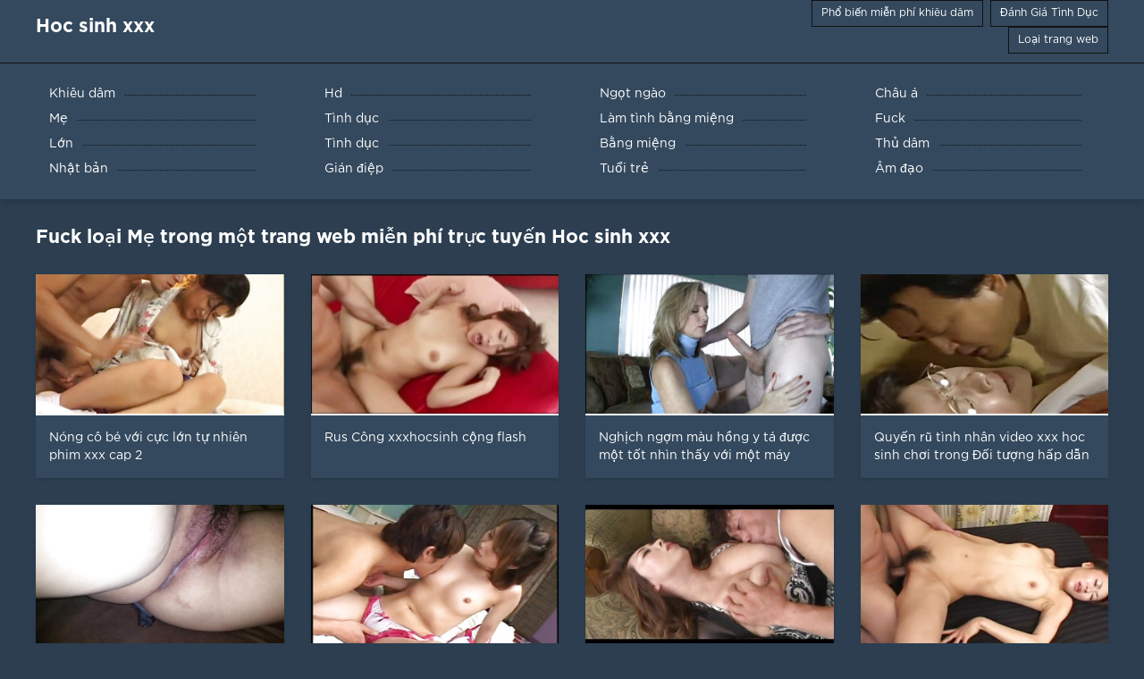

--- FILE ---
content_type: text/html; charset=UTF-8
request_url: https://vi.videolucahfree.com/category/milf/
body_size: 8548
content:
<!DOCTYPE html>
<html lang="vi">
<head>
	<meta http-equiv="Content-Type" content="text/html; charset=utf-8" />
<title>Mẹ như một móc trong Hoc sinh xxx. </title>
<meta name="description" content="Đây là một chất lượng Xem sex  Mẹ miễn phí ở tốc độ cao. " />
<link rel="canonical" href="https://vi.videolucahfree.com/category/milf/"/>
<base target="_blank">

	 <meta name="viewport" content="width=device-width, initial-scale=1.0" />
	 <link href="https://vi.videolucahfree.com/files/styles.css" type="text/css" rel="stylesheet" />
<style> .img-box img, .img-square img, .img-resp img, .img-resp-vert img, .img-resp-sq img {min-height: auto;} </style>
</head>

<body style="margin: 0;">
<div class="wrap">

		<header class="header">
			<div class="header-in wrap-center fx-row fx-middle">
				<a href="/"><span class="items-title fw700">Hoc sinh xxx</span></a>
				<ul class="h-menu">
                    <li><a href="https://vi.videolucahfree.com/popular.html"><span style="color:#fff">Phổ biến miễn phí khiêu dâm </span></a></li>
                    <li><a href="https://vi.videolucahfree.com/topporn.html"><span style="color:#fff">Đánh Giá Tình Dục </span></a></li>
                    <li><a href="https://vi.videolucahfree.com/categoryall.html"><span style="color:#fff">Loại trang web </span></a></li>
			</ul>
				
			</div>
		</header>
    
		
		<nav class="nav">
			<ul class="nav-in wrap-center fx-row">
<li><a href="https://vi.videolucahfree.com/category/amateur/"><span>Khiêu dâm</span></a></li><li><a href="https://vi.videolucahfree.com/category/hd/"><span>Hd</span></a></li><li><a href="https://vi.videolucahfree.com/category/teens/"><span>Ngọt ngào</span></a></li><li><a href="https://vi.videolucahfree.com/category/asian/"><span>Châu á</span></a></li><li><a href="https://vi.videolucahfree.com/category/milf/"><span>Mẹ</span></a></li><li><a href="https://vi.videolucahfree.com/category/matures/"><span>Tình dục</span></a></li><li><a href="https://vi.videolucahfree.com/category/blowjobs/"><span>Làm tình bằng miệng</span></a></li><li><a href="https://vi.videolucahfree.com/category/hardcore/"><span>Fuck</span></a></li><li><a href="https://vi.videolucahfree.com/category/big_boobs/"><span>Lớn</span></a></li><li><a href="https://vi.videolucahfree.com/category/anal/"><span>Tình dục</span></a></li><li><a href="https://vi.videolucahfree.com/category/cumshots/"><span>Bằng miệng</span></a></li><li><a href="https://vi.videolucahfree.com/category/masturbation/"><span>Thủ dâm</span></a></li><li><a href="https://vi.videolucahfree.com/category/japanese/"><span>Nhật bản</span></a></li><li><a href="https://vi.videolucahfree.com/category/voyeur/"><span>Gián điệp</span></a></li><li><a href="https://vi.videolucahfree.com/category/old+young/"><span>Tuổi trẻ</span></a></li><li><a href="https://vi.videolucahfree.com/category/pussy/"><span>Âm đạo</span></a></li>
			</ul>
		</nav>
		
    
<main class="main wrap-center">
			<div class="items-header fx-row fx-middle">
				<h1 class="items-title fw700">Fuck loại  Mẹ trong một trang web miễn phí trực tuyến Hoc sinh xxx </h1>
            </div>
			<div class="items clearfix">
				<div id='dle-content'>				
<div class="item">
					<a href="https://vi.videolucahfree.com/link.php" class="item-link">
						<div class="item-in">
							<div class="item-img img-resp icon-left">
								<img src="https://vi.videolucahfree.com/media/thumbs/5/v00505.jpg?1618801499" alt="Nóng cô bé với cực lớn tự nhiên phim xxx cap 2">
							</div>
							<div class="item-title">Nóng cô bé với cực lớn tự nhiên phim xxx cap 2</div>
						</div>
					</a>
				</div><div class="item">
					<a href="https://vi.videolucahfree.com/link.php" class="item-link">
						<div class="item-in">
							<div class="item-img img-resp icon-left">
								<img src="https://vi.videolucahfree.com/media/thumbs/6/v09366.jpg?1619016877" alt="Rus Công xxxhocsinh cộng flash">
							</div>
							<div class="item-title">Rus Công xxxhocsinh cộng flash</div>
						</div>
					</a>
				</div><div class="item">
					<a href="https://vi.videolucahfree.com/video/9434/ngh%E1%BB%8Bch-ng%E1%BB%A3m-m%C3%A0u-h%E1%BB%93ng-y-t%C3%A1-%C4%91%C6%B0%E1%BB%A3c-m%E1%BB%99t-t%E1%BB%91t-nh%C3%ACn-th%E1%BA%A5y-v%E1%BB%9Bi-m%E1%BB%99t-m%C3%A1y-rung-v%C3%A0-c%E1%BB%A9ng-v%C3%B2i-n%C6%B0%E1%BB%9Bc-th%E1%BA%A7y-gi%C3%A1o-xxx/" class="item-link">
						<div class="item-in">
							<div class="item-img img-resp icon-left">
								<img src="https://vi.videolucahfree.com/media/thumbs/4/v09434.jpg?1618669082" alt="Nghịch ngợm màu hồng y tá được một tốt nhìn thấy với một máy rung và cứng vòi nước thầy giáo xxx">
							</div>
							<div class="item-title">Nghịch ngợm màu hồng y tá được một tốt nhìn thấy với một máy rung và cứng vòi nước thầy giáo xxx</div>
						</div>
					</a>
				</div><div class="item">
					<a href="https://vi.videolucahfree.com/link.php" class="item-link">
						<div class="item-in">
							<div class="item-img img-resp icon-left">
								<img src="https://vi.videolucahfree.com/media/thumbs/7/v04707.jpg?1615593795" alt="Quyến rũ tình nhân video xxx hoc sinh chơi trong Đối tượng hấp dẫn trong rubbersuit">
							</div>
							<div class="item-title">Quyến rũ tình nhân video xxx hoc sinh chơi trong Đối tượng hấp dẫn trong rubbersuit</div>
						</div>
					</a>
				</div><div class="item">
					<a href="https://vi.videolucahfree.com/link.php" class="item-link">
						<div class="item-in">
							<div class="item-img img-resp icon-left">
								<img src="https://vi.videolucahfree.com/media/thumbs/9/v01629.jpg?1616556460" alt="Recital ngực xxx hoc sinh cap 2 khủng">
							</div>
							<div class="item-title">Recital ngực xxx hoc sinh cap 2 khủng</div>
						</div>
					</a>
				</div><div class="item">
					<a href="https://vi.videolucahfree.com/video/1774/gi%E1%BB%9D-phim-xxx-hoc-sinh-t%C3%B4i-l%E1%BA%A1i-%C4%91i-%C4%91%C3%A2y/" class="item-link">
						<div class="item-in">
							<div class="item-img img-resp icon-left">
								<img src="https://vi.videolucahfree.com/media/thumbs/4/v01774.jpg?1616742326" alt="Giờ phim xxx hoc sinh tôi lại đi đây">
							</div>
							<div class="item-title">Giờ phim xxx hoc sinh tôi lại đi đây</div>
						</div>
					</a>
				</div><div class="item">
					<a href="https://vi.videolucahfree.com/video/4014/d%E1%BA%A7u-hitomi-xxx-video-hoc-sinh-tanaka-m%E1%BA%A5t-ph%C3%B2ng-t%E1%BA%AFm-%C4%91%E1%BA%ADp/" class="item-link">
						<div class="item-in">
							<div class="item-img img-resp icon-left">
								<img src="https://vi.videolucahfree.com/media/thumbs/4/v04014.jpg?1619502899" alt="Dầu Hitomi xxx video hoc sinh tanaka mất phòng tắm đập">
							</div>
							<div class="item-title">Dầu Hitomi xxx video hoc sinh tanaka mất phòng tắm đập</div>
						</div>
					</a>
				</div><div class="item">
					<a href="https://vi.videolucahfree.com/link.php" class="item-link">
						<div class="item-in">
							<div class="item-img img-resp icon-left">
								<img src="https://vi.videolucahfree.com/media/thumbs/5/v03275.jpg?1618422284" alt="Vợ đụ cứng - Rất khó (Quan hệ tình hoc sinh cap 3 xxx dục nhóm - Bạn gái nghiệp dư)">
							</div>
							<div class="item-title">Vợ đụ cứng - Rất khó (Quan hệ tình hoc sinh cap 3 xxx dục nhóm - Bạn gái nghiệp dư)</div>
						</div>
					</a>
				</div><div class="item">
					<a href="https://vi.videolucahfree.com/video/2876/c%E1%BA%B7p-%C4%91%C3%B4i-chia-s%E1%BA%BB-th%E1%BA%A7y-gi%C3%A1o-xxx-ni%E1%BB%81m-%C4%91am-m%C3%AA/" class="item-link">
						<div class="item-in">
							<div class="item-img img-resp icon-left">
								<img src="https://vi.videolucahfree.com/media/thumbs/6/v02876.jpg?1616311889" alt="cặp đôi chia sẻ thầy giáo xxx niềm đam mê">
							</div>
							<div class="item-title">cặp đôi chia sẻ thầy giáo xxx niềm đam mê</div>
						</div>
					</a>
				</div><div class="item">
					<a href="https://vi.videolucahfree.com/video/3586/handjob-t%E1%BB%AB-hoc-sinh-cap-2-xxx-nghi%E1%BB%87p-d%C6%B0-t%C3%B3c-v%C3%A0ng-s%E1%BB%AFa-trong-n%C3%B3ng-nghi%E1%BB%87p-d%C6%B0-khi%C3%AAu-d%C3%A2m/" class="item-link">
						<div class="item-in">
							<div class="item-img img-resp icon-left">
								<img src="https://vi.videolucahfree.com/media/thumbs/6/v03586.jpg?1623288212" alt="Handjob từ hoc sinh cap 2 xxx nghiệp dư tóc vàng SỮA. Trong Nóng nghiệp dư khiêu dâm">
							</div>
							<div class="item-title">Handjob từ hoc sinh cap 2 xxx nghiệp dư tóc vàng SỮA. Trong Nóng nghiệp dư khiêu dâm</div>
						</div>
					</a>
				</div><div class="item">
					<a href="https://vi.videolucahfree.com/link.php" class="item-link">
						<div class="item-in">
							<div class="item-img img-resp icon-left">
								<img src="https://vi.videolucahfree.com/media/thumbs/1/v04941.jpg?1620785491" alt="chân tôn sùng2 xxx hoc sinh lop 7">
							</div>
							<div class="item-title">chân tôn sùng2 xxx hoc sinh lop 7</div>
						</div>
					</a>
				</div><div class="item">
					<a href="https://vi.videolucahfree.com/link.php" class="item-link">
						<div class="item-in">
							<div class="item-img img-resp icon-left">
								<img src="https://vi.videolucahfree.com/media/thumbs/8/v06148.jpg?1619049539" alt="SỮA. Trong hoc sinh cap 2 xxx nhiệt đập mạnh">
							</div>
							<div class="item-title">SỮA. Trong hoc sinh cap 2 xxx nhiệt đập mạnh</div>
						</div>
					</a>
				</div><div class="item">
					<a href="https://vi.videolucahfree.com/video/7492/geil72-xxx-h%E1%BB%8Dc-sinh/" class="item-link">
						<div class="item-in">
							<div class="item-img img-resp icon-left">
								<img src="https://vi.videolucahfree.com/media/thumbs/2/v07492.jpg?1616039779" alt="Geil72 xxx học sinh">
							</div>
							<div class="item-title">Geil72 xxx học sinh</div>
						</div>
					</a>
				</div><div class="item">
					<a href="https://vi.videolucahfree.com/link.php" class="item-link">
						<div class="item-in">
							<div class="item-img img-resp icon-left">
								<img src="https://vi.videolucahfree.com/media/thumbs/0/v03380.jpg?1622077028" alt="thiếu niên cô gái cho cô ấy 1st footjob xxxx học sinh">
							</div>
							<div class="item-title">thiếu niên cô gái cho cô ấy 1st footjob xxxx học sinh</div>
						</div>
					</a>
				</div><div class="item">
					<a href="https://vi.videolucahfree.com/link.php" class="item-link">
						<div class="item-in">
							<div class="item-img img-resp icon-left">
								<img src="https://vi.videolucahfree.com/media/thumbs/8/v01688.jpg?1619349389" alt="Lớn đen gà con chà cô ấy đẹp tits và slide máy xlxx học sinh rung bên trong cô ấy âm đạo">
							</div>
							<div class="item-title">Lớn đen gà con chà cô ấy đẹp tits và slide máy xlxx học sinh rung bên trong cô ấy âm đạo</div>
						</div>
					</a>
				</div><div class="item">
					<a href="https://vi.videolucahfree.com/video/4085/anh-%E1%BA%A5y-cums-xxx-h%E1%BB%8Dc-sinh-trong-c%C3%B4-%E1%BA%A5y-fuck-t%C3%B4i-b%C6%A1m-cao-g%C3%B3t/" class="item-link">
						<div class="item-in">
							<div class="item-img img-resp icon-left">
								<img src="https://vi.videolucahfree.com/media/thumbs/5/v04085.jpg?1618958163" alt="Anh ấy cums xxx học sinh trong cô ấy fuck-tôi bơm cao gót">
							</div>
							<div class="item-title">Anh ấy cums xxx học sinh trong cô ấy fuck-tôi bơm cao gót</div>
						</div>
					</a>
				</div><div class="item">
					<a href="https://vi.videolucahfree.com/link.php" class="item-link">
						<div class="item-in">
							<div class="item-img img-resp icon-left">
								<img src="https://vi.videolucahfree.com/media/thumbs/3/v00993.jpg?1619363268" alt="Latina xxxx học sinh fucked trên các sàn">
							</div>
							<div class="item-title">Latina xxxx học sinh fucked trên các sàn</div>
						</div>
					</a>
				</div><div class="item">
					<a href="https://vi.videolucahfree.com/video/5250/xay-xlxx-h%E1%BB%8Dc-sinh-tuy%E1%BB%87t-v%E1%BB%9Di/" class="item-link">
						<div class="item-in">
							<div class="item-img img-resp icon-left">
								<img src="https://vi.videolucahfree.com/media/thumbs/0/v05250.jpg?1615961955" alt="xay xlxx học sinh tuyệt vời">
							</div>
							<div class="item-title">xay xlxx học sinh tuyệt vời</div>
						</div>
					</a>
				</div><div class="item">
					<a href="https://vi.videolucahfree.com/video/1465/ng%E1%BB%B1c-xxx-h%E1%BB%8Dc-sinh-to-%C4%91en-27/" class="item-link">
						<div class="item-in">
							<div class="item-img img-resp icon-left">
								<img src="https://vi.videolucahfree.com/media/thumbs/5/v01465.jpg?1618039157" alt="Ngực xxx học sinh to đen 27">
							</div>
							<div class="item-title">Ngực xxx học sinh to đen 27</div>
						</div>
					</a>
				</div><div class="item">
					<a href="https://vi.videolucahfree.com/video/1617/nh%E1%BA%ADt-b%E1%BA%A3n-kh%C3%B4ng-kh%E1%BB%8Fa-th%C3%A2n-phim-xxxx-hoc-sinh-v%E1%BB%9Bi-anna-megami-by-packmans/" class="item-link">
						<div class="item-in">
							<div class="item-img img-resp icon-left">
								<img src="https://vi.videolucahfree.com/media/thumbs/7/v01617.jpg?1623460528" alt="Nhật Bản không khỏa thân phim xxxx hoc sinh với Anna Megami-by PACKMANS">
							</div>
							<div class="item-title">Nhật Bản không khỏa thân phim xxxx hoc sinh với Anna Megami-by PACKMANS</div>
						</div>
					</a>
				</div><div class="item">
					<a href="https://vi.videolucahfree.com/video/5767/li%E1%BA%BFm-xxx-h%E1%BB%8Dc-sinh-kh%C3%B4ng-che-ch%C3%A2n-c%C3%B4-trong-b%E1%BB%93n-t%E1%BA%AFm-l%C3%A0-%C4%91i%E1%BB%81u-l%C3%A0m-kh%C3%B3-anh/" class="item-link">
						<div class="item-in">
							<div class="item-img img-resp icon-left">
								<img src="https://vi.videolucahfree.com/media/thumbs/7/v05767.jpg?1618448579" alt="Liếm xxx học sinh không che chân cô trong bồn tắm là điều làm khó anh">
							</div>
							<div class="item-title">Liếm xxx học sinh không che chân cô trong bồn tắm là điều làm khó anh</div>
						</div>
					</a>
				</div><div class="item">
					<a href="https://vi.videolucahfree.com/video/657/em-b%C3%A9-mang-hoc-sinh-xxxx-thai-v%E1%BB%9Bi-c%C3%B4-y-t%C3%A1-v%C3%A0-b%C3%A1c-s%C4%A9-%C4%91am-m%C3%AA/" class="item-link">
						<div class="item-in">
							<div class="item-img img-resp icon-left">
								<img src="https://vi.videolucahfree.com/media/thumbs/7/v00657.jpg?1616759583" alt="Em bé mang hoc sinh xxxx thai với cô y tá và bác sĩ đam mê">
							</div>
							<div class="item-title">Em bé mang hoc sinh xxxx thai với cô y tá và bác sĩ đam mê</div>
						</div>
					</a>
				</div><div class="item">
					<a href="https://vi.videolucahfree.com/video/4363/busty-lesbian-hoc-sinh-xxxx-nina-elle-fucked-qua-cameron-dee/" class="item-link">
						<div class="item-in">
							<div class="item-img img-resp icon-left">
								<img src="https://vi.videolucahfree.com/media/thumbs/3/v04363.jpg?1617482411" alt="Busty lesbian hoc sinh xxxx Nina Elle fucked qua Cameron Dee">
							</div>
							<div class="item-title">Busty lesbian hoc sinh xxxx Nina Elle fucked qua Cameron Dee</div>
						</div>
					</a>
				</div><div class="item">
					<a href="https://vi.videolucahfree.com/video/2740/ng%E1%BB%B1c-to-bbc-ch%E1%BA%BFt-hoc-sinhxxx-ti%E1%BB%87t-tuy%E1%BB%87t-v%E1%BB%9Di-/" class="item-link">
						<div class="item-in">
							<div class="item-img img-resp icon-left">
								<img src="https://vi.videolucahfree.com/media/thumbs/0/v02740.jpg?1621051903" alt="Ngực to + BBC = Chết hoc sinhxxx tiệt tuyệt vời!">
							</div>
							<div class="item-title">Ngực to + BBC = Chết hoc sinhxxx tiệt tuyệt vời!</div>
						</div>
					</a>
				</div><div class="item">
					<a href="https://vi.videolucahfree.com/video/932/analed-v%C3%A0-jizzed-tr%C3%AAn-m%E1%BB%99t-ba-ng%C6%B0%E1%BB%9Di-xxx-sex-hoc-sinh/" class="item-link">
						<div class="item-in">
							<div class="item-img img-resp icon-left">
								<img src="https://vi.videolucahfree.com/media/thumbs/2/v00932.jpg?1619260175" alt="Analed và jizzed trên một ba người xxx sex hoc sinh">
							</div>
							<div class="item-title">Analed và jizzed trên một ba người xxx sex hoc sinh</div>
						</div>
					</a>
				</div><div class="item">
					<a href="https://vi.videolucahfree.com/video/9948/b%E1%BB%99-ba-xxx-hoc-sinh-cap-3-r%E1%BA%A5t-t%E1%BB%87/" class="item-link">
						<div class="item-in">
							<div class="item-img img-resp icon-left">
								<img src="https://vi.videolucahfree.com/media/thumbs/8/v09948.jpg?1618221658" alt="Bộ ba xxx hoc sinh cap 3 rất tệ">
							</div>
							<div class="item-title">Bộ ba xxx hoc sinh cap 3 rất tệ</div>
						</div>
					</a>
				</div><div class="item">
					<a href="https://vi.videolucahfree.com/video/572/%C4%91%E1%BB%A9c-xxx-hoc-duong-dom-3subs/" class="item-link">
						<div class="item-in">
							<div class="item-img img-resp icon-left">
								<img src="https://vi.videolucahfree.com/media/thumbs/2/v00572.jpg?1619028577" alt="Đức xxx hoc duong Dom & 3Subs">
							</div>
							<div class="item-title">Đức xxx hoc duong Dom & 3Subs</div>
						</div>
					</a>
				</div><div class="item">
					<a href="https://vi.videolucahfree.com/video/6422/white-boy-xxx-h%E1%BB%8Dc-sinh-h%C3%A0n-qu%E1%BB%91c-heaven-523/" class="item-link">
						<div class="item-in">
							<div class="item-img img-resp icon-left">
								<img src="https://vi.videolucahfree.com/media/thumbs/2/v06422.jpg?1622855306" alt="White Boy xxx học sinh hàn quốc Heaven 523">
							</div>
							<div class="item-title">White Boy xxx học sinh hàn quốc Heaven 523</div>
						</div>
					</a>
				</div><div class="item">
					<a href="https://vi.videolucahfree.com/video/5690/bg-tits-phim-xxxx-hoc-sinh-v%C3%A0-ng%E1%BB%8Dt-ng%C3%A0o-l-/" class="item-link">
						<div class="item-in">
							<div class="item-img img-resp icon-left">
								<img src="https://vi.videolucahfree.com/media/thumbs/0/v05690.jpg?1617550470" alt="Bg tits phim xxxx hoc sinh và ngọt ngào L.">
							</div>
							<div class="item-title">Bg tits phim xxxx hoc sinh và ngọt ngào L.</div>
						</div>
					</a>
				</div><div class="item">
					<a href="https://vi.videolucahfree.com/video/8100/perfect-ass-xxx-n%E1%BB%AF-sinh-mm/" class="item-link">
						<div class="item-in">
							<div class="item-img img-resp icon-left">
								<img src="https://vi.videolucahfree.com/media/thumbs/0/v08100.jpg?1618601984" alt="Perfect Ass xxx nữ sinh - MM">
							</div>
							<div class="item-title">Perfect Ass xxx nữ sinh - MM</div>
						</div>
					</a>
				</div><div class="item">
					<a href="https://vi.videolucahfree.com/video/9076/%C4%91%E1%BB%A9c-nu-sinh-porn-gangbang-34/" class="item-link">
						<div class="item-in">
							<div class="item-img img-resp icon-left">
								<img src="https://vi.videolucahfree.com/media/thumbs/6/v09076.jpg?1623374018" alt="Đức nu sinh porn Gangbang 34">
							</div>
							<div class="item-title">Đức nu sinh porn Gangbang 34</div>
						</div>
					</a>
				</div><div class="item">
					<a href="https://vi.videolucahfree.com/video/2637/b%E1%BB%91n-bbc-cho-m%E1%BB%99t-c%C3%B4-g%C3%A1i-t%C3%B3c-video-xxx-hoc-sinh-v%C3%A0ng-n%C3%B3ng-b%E1%BB%8Fng/" class="item-link">
						<div class="item-in">
							<div class="item-img img-resp icon-left">
								<img src="https://vi.videolucahfree.com/media/thumbs/7/v02637.jpg?1622188161" alt="Bốn BBC cho một cô gái tóc video xxx hoc sinh vàng nóng bỏng">
							</div>
							<div class="item-title">Bốn BBC cho một cô gái tóc video xxx hoc sinh vàng nóng bỏng</div>
						</div>
					</a>
				</div><div class="item">
					<a href="https://vi.videolucahfree.com/video/1630/kh%C3%B4ng-c%C3%B3-s%E1%BA%B5n-ti%C3%AAu-%C4%91%E1%BB%81-hocsinhxxx/" class="item-link">
						<div class="item-in">
							<div class="item-img img-resp icon-left">
								<img src="https://vi.videolucahfree.com/media/thumbs/0/v01630.jpg?1619491014" alt="Không có sẵn tiêu đề hocsinhxxx">
							</div>
							<div class="item-title">Không có sẵn tiêu đề hocsinhxxx</div>
						</div>
					</a>
				</div><div class="item">
					<a href="https://vi.videolucahfree.com/video/9102/pinakoladaaaa-th%E1%BA%A7y-gi%C3%A1o-xxx/" class="item-link">
						<div class="item-in">
							<div class="item-img img-resp icon-left">
								<img src="https://vi.videolucahfree.com/media/thumbs/2/v09102.jpg?1617337562" alt="pinakoladaaaa thầy giáo xxx">
							</div>
							<div class="item-title">pinakoladaaaa thầy giáo xxx</div>
						</div>
					</a>
				</div><div class="item">
					<a href="https://vi.videolucahfree.com/video/8244/%C4%91%C3%B3-l%C3%A0-l%E1%BA%A5y-m%E1%BB%99t-b%C3%A0-gi%C3%A0-%C4%91%C3%AAm-4-phim-hoc-sinh-xxx/" class="item-link">
						<div class="item-in">
							<div class="item-img img-resp icon-left">
								<img src="https://vi.videolucahfree.com/media/thumbs/4/v08244.jpg?1618624766" alt="Đó là lấy một bà già đêm 4 phim hoc sinh xxx">
							</div>
							<div class="item-title">Đó là lấy một bà già đêm 4 phim hoc sinh xxx</div>
						</div>
					</a>
				</div><div class="item">
					<a href="https://vi.videolucahfree.com/video/3585/norsk-monicamilf-tr%C3%AAn-s%C3%A2n-kh%E1%BA%A5u-khi-b%E1%BB%8B-%E1%BB%A9c-ch%E1%BA%BF-t%C3%ACnh-xlxx-hs-d%E1%BB%A5c-%E1%BB%9F-na-uy/" class="item-link">
						<div class="item-in">
							<div class="item-img img-resp icon-left">
								<img src="https://vi.videolucahfree.com/media/thumbs/5/v03585.jpg?1617401852" alt="Norsk - MonicaMilf trên sân khấu khi bị ức chế tình xlxx hs dục ở Na Uy">
							</div>
							<div class="item-title">Norsk - MonicaMilf trên sân khấu khi bị ức chế tình xlxx hs dục ở Na Uy</div>
						</div>
					</a>
				</div><div class="item">
					<a href="https://vi.videolucahfree.com/video/2576/b%E1%BB%8Bt-hocsinhxxx-m%E1%BA%AFt-milf-h%C3%BAt-2nd-v%C3%B2i-n%C6%B0%E1%BB%9Bc-sau-%E1%BB%9F-m%E1%BA%B7t/" class="item-link">
						<div class="item-in">
							<div class="item-img img-resp icon-left">
								<img src="https://vi.videolucahfree.com/media/thumbs/6/v02576.jpg?1622517382" alt="Bịt hocsinhxxx mắt milf hút 2nd vòi nước sau ở mặt">
							</div>
							<div class="item-title">Bịt hocsinhxxx mắt milf hút 2nd vòi nước sau ở mặt</div>
						</div>
					</a>
				</div><div class="item">
					<a href="https://vi.videolucahfree.com/video/1882/tr%C6%B0%E1%BB%9Fng-th%C3%A0nh-milf-m%E1%BA%A1ng-quan-s%C3%A1t-m%E1%BA%A1ng-theo-d%C3%B5i-hoc-sinh-porn-tr%C3%AAu-gh%E1%BA%B9o/" class="item-link">
						<div class="item-in">
							<div class="item-img img-resp icon-left">
								<img src="https://vi.videolucahfree.com/media/thumbs/2/v01882.jpg?1623114741" alt="trưởng thành milf mạng quan sát, mạng theo dõi hoc sinh porn trêu ghẹo">
							</div>
							<div class="item-title">trưởng thành milf mạng quan sát, mạng theo dõi hoc sinh porn trêu ghẹo</div>
						</div>
					</a>
				</div><div class="item">
					<a href="https://vi.videolucahfree.com/video/5773/ph%E1%BB%A5-n%E1%BB%AF-b%C3%BA-xxx-video-hoc-sinh-n%C3%BAm-v%C3%BA-c%E1%BB%A7a-nam-gi%E1%BB%9Bi-2/" class="item-link">
						<div class="item-in">
							<div class="item-img img-resp icon-left">
								<img src="https://vi.videolucahfree.com/media/thumbs/3/v05773.jpg?1617112471" alt="Phụ nữ bú xxx video hoc sinh núm vú của nam giới 2">
							</div>
							<div class="item-title">Phụ nữ bú xxx video hoc sinh núm vú của nam giới 2</div>
						</div>
					</a>
				</div><div class="item">
					<a href="https://vi.videolucahfree.com/video/8437/t%C3%B3c-v%C3%A0ng-fuck-b%E1%BB%9Fi-nu-sinh-xxx-hai-perverts-sau-v%C3%B2ng-catfight/" class="item-link">
						<div class="item-in">
							<div class="item-img img-resp icon-left">
								<img src="https://vi.videolucahfree.com/media/thumbs/7/v08437.jpg?1616777014" alt="Tóc vàng fuck bởi nu sinh xxx hai perverts sau vòng catfight">
							</div>
							<div class="item-title">Tóc vàng fuck bởi nu sinh xxx hai perverts sau vòng catfight</div>
						</div>
					</a>
				</div><div class="item">
					<a href="https://vi.videolucahfree.com/video/4480/adrenalynn-l%E1%BB%97-phim-xxxx-hoc-sinh-%C4%91%C3%ADt-c%C3%B3-h%C3%ACnh-x%C4%83m/" class="item-link">
						<div class="item-in">
							<div class="item-img img-resp icon-left">
								<img src="https://vi.videolucahfree.com/media/thumbs/0/v04480.jpg?1617482379" alt="Adrenalynn - lỗ phim xxxx hoc sinh đít có hình xăm">
							</div>
							<div class="item-title">Adrenalynn - lỗ phim xxxx hoc sinh đít có hình xăm</div>
						</div>
					</a>
				</div><div class="item">
					<a href="https://vi.videolucahfree.com/video/9075/trung-xxx-h%E1%BB%8Dc-sinh-ti%E1%BB%83u-h%E1%BB%8Dc-qu%E1%BB%91c-salon-g%C3%A0-%C4%91%E1%BA%A7y-%C4%91%E1%BB%A7-d%E1%BB%8Bch-v%E1%BB%A5/" class="item-link">
						<div class="item-in">
							<div class="item-img img-resp icon-left">
								<img src="https://vi.videolucahfree.com/media/thumbs/5/v09075.jpg?1619253537" alt="Trung xxx học sinh tiểu học Quốc salon gà đầy đủ dịch vụ">
							</div>
							<div class="item-title">Trung xxx học sinh tiểu học Quốc salon gà đầy đủ dịch vụ</div>
						</div>
					</a>
				</div><div class="item">
					<a href="https://vi.videolucahfree.com/video/1305/kama-sutra-h%E1%BA%ADu-xxx-gay-hoc-sinh-m%C3%B4n-k%E1%BB%B3-l%E1%BA%A1-%E1%BB%9F-%C4%91%E1%BB%99-s%C3%A2u/" class="item-link">
						<div class="item-in">
							<div class="item-img img-resp icon-left">
								<img src="https://vi.videolucahfree.com/media/thumbs/5/v01305.jpg?1618905244" alt="Kama Sutra hậu xxx gay hoc sinh môn kỳ lạ ở độ sâu">
							</div>
							<div class="item-title">Kama Sutra hậu xxx gay hoc sinh môn kỳ lạ ở độ sâu</div>
						</div>
					</a>
				</div><div class="item">
					<a href="https://vi.videolucahfree.com/video/3605/lexusgs-xxxx-h%E1%BB%8Dc-sinh/" class="item-link">
						<div class="item-in">
							<div class="item-img img-resp icon-left">
								<img src="https://vi.videolucahfree.com/media/thumbs/5/v03605.jpg?1622345329" alt="LexusGS xxxx học sinh">
							</div>
							<div class="item-title">LexusGS xxxx học sinh</div>
						</div>
					</a>
				</div><div class="item">
					<a href="https://vi.videolucahfree.com/video/6174/%C4%91%C4%A9-trong-fishnet-h%E1%BA%ADu-xxx-sex-hoc-sinh-m%C3%B4n-fucked/" class="item-link">
						<div class="item-in">
							<div class="item-img img-resp icon-left">
								<img src="https://vi.videolucahfree.com/media/thumbs/4/v06174.jpg?1616373546" alt="Đĩ trong fishnet hậu xxx sex hoc sinh môn fucked">
							</div>
							<div class="item-title">Đĩ trong fishnet hậu xxx sex hoc sinh môn fucked</div>
						</div>
					</a>
				</div><div class="item">
					<a href="https://vi.videolucahfree.com/video/1432/l%E1%BA%A5y-l%E1%BB%93n-c%E1%BB%A7a-t%C3%B4i-%C4%83n-phim-xxx-nu-sinh-v%C3%A0-l%C3%A0m-t%C3%ACnh-ng%C6%B0%E1%BB%9Di-%C4%91%C3%A0n-%C3%B4ng-c%E1%BB%A7a-t%C3%B4i/" class="item-link">
						<div class="item-in">
							<div class="item-img img-resp icon-left">
								<img src="https://vi.videolucahfree.com/media/thumbs/2/v01432.jpg?1620023756" alt="lấy lồn của tôi ăn phim xxx nu sinh và làm tình người đàn ông của tôi">
							</div>
							<div class="item-title">lấy lồn của tôi ăn phim xxx nu sinh và làm tình người đàn ông của tôi</div>
						</div>
					</a>
				</div><div class="item">
					<a href="https://vi.videolucahfree.com/video/7348/th%E1%BB%A7-d%C3%A2m-t%E1%BB%B1-xxx-videos-hoc-sinh-ch%E1%BA%BF-289/" class="item-link">
						<div class="item-in">
							<div class="item-img img-resp icon-left">
								<img src="https://vi.videolucahfree.com/media/thumbs/8/v07348.jpg?1621667193" alt="Thủ dâm tự xxx videos hoc sinh chế 289">
							</div>
							<div class="item-title">Thủ dâm tự xxx videos hoc sinh chế 289</div>
						</div>
					</a>
				</div><div class="item">
					<a href="https://vi.videolucahfree.com/video/6394/kh%C3%B4ng-ph%E1%BA%A3i-l%C3%A0-c%C3%B4ng-vi%E1%BB%87c-c%E1%BB%A7a-con-xlxx-hs-g%C3%A1i-t%C3%B4i/" class="item-link">
						<div class="item-in">
							<div class="item-img img-resp icon-left">
								<img src="https://vi.videolucahfree.com/media/thumbs/4/v06394.jpg?1617206386" alt="Không phải là công việc của con xlxx hs gái tôi">
							</div>
							<div class="item-title">Không phải là công việc của con xlxx hs gái tôi</div>
						</div>
					</a>
				</div>

<div class="bottom-nav clr ignore-select" id="bottom-nav">
	<div class="pagi-nav clearfix">
<div class="paginator"><a href='https://vi.videolucahfree.com/category/milf/?page=1' class='button current'>1</a> <a href='https://vi.videolucahfree.com/category/milf/?page=2' class='button'>2</a> <a href='https://vi.videolucahfree.com/category/milf/?page=3' class='button'>3</a> <a href='https://vi.videolucahfree.com/category/milf/?page=4' class='button'>4</a> <a href='https://vi.videolucahfree.com/category/milf/?page=5' class='button'>5</a> <a href='https://vi.videolucahfree.com/category/milf/?page=6' class='button'>6</a> <a href='https://vi.videolucahfree.com/category/milf/?page=7' class='button'>7</a> <a href='https://vi.videolucahfree.com/category/milf/?page=8' class='button'>8</a> <a href='https://vi.videolucahfree.com/category/milf/?page=9' class='button'>9</a> <a href='https://vi.videolucahfree.com/category/milf/?page=10' class='button'>10</a> <a href='https://vi.videolucahfree.com/category/milf/?page=11' class='button'>11</a> &nbsp;...&nbsp;&nbsp;<a href='https://vi.videolucahfree.com/category/milf/?page=30' class='button'>30</a>&nbsp;&nbsp;<a href='https://vi.videolucahfree.com/category/milf/?page=2' class='button'><span>&rarr;</span></a></div>	</div>
</div>
</div>
            </div>
			<section class="sect-desc">
			<h2 class="items-title fw700"></h2>
            </section>
		</main>
<a href="https://vi.mognadamer.net/">XXX nhat ban</a>, <a href="https://vi.pornovelhas.com/">Tai phim sec</a>, <a href="https://vi.usjikiyu.com/">Phim sex bố chồng nàng dâu nhật bản</a>, <a href="https://vi.videospornossubespanol.com/">Anh phim sec</a>, <a href="https://phimxxx.monster/">Phim xxx</a>, <a href="https://vi.filmamatorialiporno.com/">Jav không che</a>, <a href="https://phimsexmoi.cfd/">Phim sex moi</a>, <a href="https://vi.sexfilmekostenlos.org/">Phim xxx thu</a>, <a href="https://phimsexcotrang.org/">Phim sex cổ trang</a>, <a href="https://vi.videosxxxcostarica.com/">Phim sec cho</a>, <a href="https://vi.xxxhinditube.com/">Phim sex xxx hd</a>, <a href="https://vi.videosxxxsenoras.com/">Phim sex nhật bản hd không che</a>, <a href="https://phimxecnhat.com/">Phim xec nhat</a>, <a href="https://phimkhong.com/">Phim sex khong che</a>, <a href="https://vi.freexxxpornstar.com/">Phim x nhật</a>, <a href="https://vi.sekasavidiyo.com/">Sex thú</a>, <a href="https://vi.sexhindisex.com/">Phim sec</a>, <a href="https://vi.ingyenporno.org/">Phim sex nhật bản hay nhất</a>, <a href="https://vi.xxxvideoscompletos.com/">Phim sec loạn luân mẹ con</a>, <a href="https://vi.filmpornocompleto.com/">Phim sec hay</a>, <a href="https://vi.phimsexmoi.cfd/">Fim sec</a>, <a href="https://vi.indianallsexvideos.com/">Phim XXX</a>, <a href="https://vi.madurasespanolasfollando.com/">Xem phim sec hd</a>, <a href="https://vi.pornoklipove.info/">Phim sexy</a>, <a href="https://vi.xxxpornamateurvideos.com/">Phim Sex Online</a>, <a href="https://vi.sexpornofilm.net/">Phim set nhat bản</a>, <a href="https://vi.veteranaspornos.com/">Phim sec nguoi dit cho</a>, <a href="https://vi.xxxgratuites.com/">Sec gai xinh</a>, <a href="https://vi.tochterporn.com/">Sec loan luan</a>, <a href="https://vi.pornokaranje.com/">Phim sex game show nhat ban</a>, <a href="https://vi.sexdansk.com/">Xem sec</a>, <a href="https://vi.videosdemadura.com/">Xem sec khong che</a>, <a href="https://vi.videosxxxabuelas.com/">Xem pim sec</a>, <a href="https://vi.pornocaseromaduras.com/">Phim sex nhật mới</a>, <a href="https://phimsexnhatbankhongche.org/">Phim sex nhat ban khong che</a>, <a href="https://vi.videosdepornolatino.com/">Phim xex nhật</a>, <a href="https://vi.analcasero.net/">Xes nhật bản</a>, <a href="https://vi.videosexolatino.com/">Phim sex nhật mới nhất</a>, <a href="https://phimsexxxx.monster/">Phim sex xxx</a>, <a href="https://vi.seksfilmpjes.com/">Phim xxx</a>, <a href="https://vi.videodonnemature.com/">Phim ses</a>, <a href="https://vi.videosdesexoamateur.net/">Sex nhat ban hd</a>, <a href="https://vi.pornoklip.org/">Xem phim sec</a>, <a href="https://vi.mujeresdesnudasenlaplaya.com/">Sec gái đẹp</a>, <a href="https://vi.videosgratispornoespanol.com/">Phim sec xem</a>, <a href="https://sexvn.casa/">Sexvn</a>, <a href="https://phimsexthu.casa/">Phim sex thu</a>, <a href="https://vi.videosamateurxxx.com/">Phim sec thuy linh</a>, <a href="https://vi.najboljiporno.com/">Pim sec</a>, <a href="https://vi.videospornosveteranas.com/">Phim sec mẹ con</a>, <a href="https://vi.maduritasespanolas.com/">Phimsec thu</a>, <a href="https://vi.videopornomature.com/">Phim xxx set</a>, <a href="https://vi.videosdepornosmaduras.com/">Phim sec gia</a>, <a href="https://vi.filmatixxx.com/">Phim xex nhat</a>, <a href="https://vi.pornomaduras.net/">Sex nhật bản khong che</a>, <a href="https://phimxetnhatban.com/">Phim xet nhat ban</a>, <a href="https://vi.videosxxxardientes.com/">Phim sec nhật</a>, <a href="https://vi.phimsexonline.casa/">XXX hàn quốc</a>, <a href="https://vi.xxxtrio.net/">Phim xxx</a>, <a href="https://vi.gratissexfilme.info/">Phim sex online</a>, <a href="https://vi.donnematurepelose.com/">Phim xet</a>, <a href="https://vi.pornohrvatske.com/">Sex nhật đẹp</a>, <a href="https://vi.phimvideoxxx.casa/">Phim sex x</a>, <a href="https://vi.pornohdgratis.net/">Phim sec hay hd</a>, <a href="https://xxxnhatban.com/">XXX nhat ban</a>, <a href="https://vi.sessoanalevideo.com/">Sec ba gia</a>, <a href="https://vi.pornosbrasileiro.com/">Xem phim séc</a>, <a href="https://vi.banlacudacudi.com/">Phim sex nhat ban</a>, <a href="https://vi.sexomaduras.net/">Sex nhat ban moi nhat</a>, <a href="https://vi.sexvidiohindi.com/">Phim Heo</a>, <a href="https://vi.gratisnederlandseporno.com/">Phim sec loan luan me con</a>, <a href="https://phimsex.casa/">Phimsex</a>, <a href="https://vi.videosmadurasxx.com/">Vang anh sec</a>, <a href="http://vietsex.org/">Phim sex</a>, <a href="https://phimsexvietnam.cyou/">Phim sex vietnam</a>, <a href="https://vi.videopornogratuito.com/">Xem sec</a>, <a href="https://vi.videosxxxdemaduras.com/">Phim sec nguoi thu</a>, <a href="https://vi.videosxxxhd.com/">Sec gai xinh</a>, <a href="https://vi.pornocomcoroas.com/">Phim sec hd</a>, <a href="https://phimsexkhongche.cyou/">Phim sex khong che</a>, 		
<p>Tại đây có thể tìm thấy các trang web XXX miễn phí</p>
<p>
<a href="https://vi.erotikfilme.org/">XXX thu dam</a>, 
<a href="https://vi.sexvidiohindi.com/">Phim Heo</a>, 
<a href="https://vi.xxxsexvideosasia.com/">Phim khiêu dâm</a>, 
<a href="https://vi.pornovelhas.com/">Tai phim sec</a>, 
<a href="https://vi.xxxamadores.com/">Sec dit nhau</a>, 
<a href="https://vi.phimvideoxxx.casa/">Phim sex x</a>, 
<a href="https://vi.xxxlucah.org/">Phim xxx video</a>, 
<a href="https://vi.sexclips.cyou/">Phim xxx gái xinh</a>, 
<a href="https://vi.phimsex77.com/">Phim xxx hoc sinh</a>, 
<a href="https://vi.sexlucah.org/">Phim xxx hàn</a>, 
<a href="https://vi.pornlucah.org/">Phim hay xxx</a>, 
<a href="https://vi.pantatawek.com/">Phim xxx han</a>, 
<a href="https://vi.donnetroievideo.com/">XXX nam</a>, 
<a href="https://vi.tamilma.com/">Phim xxx thu</a>, 
<a href="https://vi.newboys.biz/">Sex jav xxx</a>, 
<a href="https://vi.matureschaudes.net/">Hàn quốc xxx</a>, 
<a href="https://vi.videopornogratuite.com/">Sex hay xxx</a>, 
<a href="https://vi.chicasmas.net/">Phim video xxx</a>, 
<a href="https://vi.filmssexegratuit.com/">XXX viet</a>, 
<a href="https://vi.videosdesexo.biz/">Sex vietsub</a>, 
<a href="https://vi.pozefete.com/">Phimsex vietsub</a>, 
<a href="https://vi.golezene.net/">Phim sex xxx video</a>, 
<a href="https://vi.kosmatiputki.com/">XXX sex thu</a>, 
<a href="https://vi.kurvi.net/">Phim hàn xxx</a>, 
<a href="https://hu.bigshowpregnant.com/">Phim sex video xxx</a>, 
</p>
</main>
		<footer class="footer">
			<div class="footer-in wrap-center fx-row fx-middle">
				<div class="footer-alert icon-left"><span class="mat-icon">lỗi </span>18+</div>
				<div class="footer-copy">
                Hoc sinh xxx v 2.0 - miễn Phí gia  <strong>cho không </strong> Hoc sinh xxx với năm nay khiêu dâm video miễn phí!  <br />   
<a href="/tag/42/">anh xxx hoc sinh</a>, <a href="/tag/30/">hoc sinh cap 2 xxx</a>, <a href="/tag/39/">hoc sinh cap 3 xxx</a>, <a href="/tag/10/">hoc sinh porn</a>, <a href="/tag/16/">hoc sinh xxxx</a>, <a href="/tag/38/">học sinhxxx</a>, <a href="/tag/25/">hoc sinhxxx</a>, <a href="/tag/12/">hocsinhxxx</a>, <a href="/tag/35/">nu sinh porn</a>, <a href="/tag/3/">nu sinh xxx</a>, <a href="/tag/47/">nu sinh xxxx</a>, <a href="/tag/20/">phim hoc sinh xxx</a>, <a href="/tag/24/">phim sex hoc sinh xxx</a>, <a href="/tag/46/">phim xxx cap 2</a>, <a href="/tag/1/">phim xxx hoc sinh</a>, <a href="/tag/37/">phim xxx hoc sinh cap 2</a>, <a href="/tag/34/">phim xxx hoc sinh cap 3</a>, <a href="/tag/9/">phim xxx hs</a>, <a href="/tag/27/">phim xxx nu sinh</a>, <a href="/tag/18/">phim xxxx hoc sinh</a>, <a href="/tag/48/">phimxxxhocsinh</a>, <a href="/tag/23/">sex hoc sinh xxx</a>, <a href="/tag/40/">sex xxx hoc sinh</a>, <a href="/tag/36/">sinh xxx</a>, <a href="/tag/32/">thầy giáo xxx</a>, <a href="/tag/29/">video xxx hoc sinh</a>, <a href="/tag/5/">xlxx học sinh</a>, <a href="/tag/26/">xlxx hs</a>, <a href="/tag/15/">xxx cap 2</a>, <a href="/tag/28/">xxx gay hoc sinh</a>, <a href="/tag/8/">xxx hoc</a>, <a href="/tag/21/">xxx hoc duong</a>, <a href="/tag/0/">xxx học sinh</a>, <a href="/tag/11/">xxx hoc sinh cap 2</a>, <a href="/tag/19/">xxx hoc sinh cap 3</a>, <a href="/tag/22/">xxx học sinh hàn quốc</a>, <a href="/tag/13/">xxx học sinh không che</a>, <a href="/tag/41/">xxx hoc sinh lop 7</a>, <a href="/tag/45/">xxx học sinh tiểu học</a>, <a href="/tag/31/">xxx lop 7</a>, <a href="/tag/33/">xxx lop 9</a>, <a href="/tag/6/">xxx nu sinh</a>, <a href="/tag/2/">xxx nữ sinh</a>, <a href="/tag/44/">xxx sex hoc sinh</a>, <a href="/tag/17/">xxx video hoc sinh</a>, <a href="/tag/43/">xxx videos hoc sinh</a>, <a href="/tag/4/">xxxhocsinh</a>, <a href="/tag/7/">xxxx học sinh</a>, <a href="/tag/14/">xxxx hoc sinh</a>, 
	<span id="dle-speedbar"><span itemscope itemtype="http://data-vocabulary.org/Breadcrumb"><a href="https://vi.videolucahfree.com/" itemprop="url"><span itemprop="title">Xem Hoc sinh xxx </span></a></span></span>

				</div>
				<div class="footer-count">
				</div>
			</div>
		</footer>
</div>

<link media="screen" href="https://vi.videolucahfree.com/files/default.css" type="text/css" rel="stylesheet" />

</body>
</html>